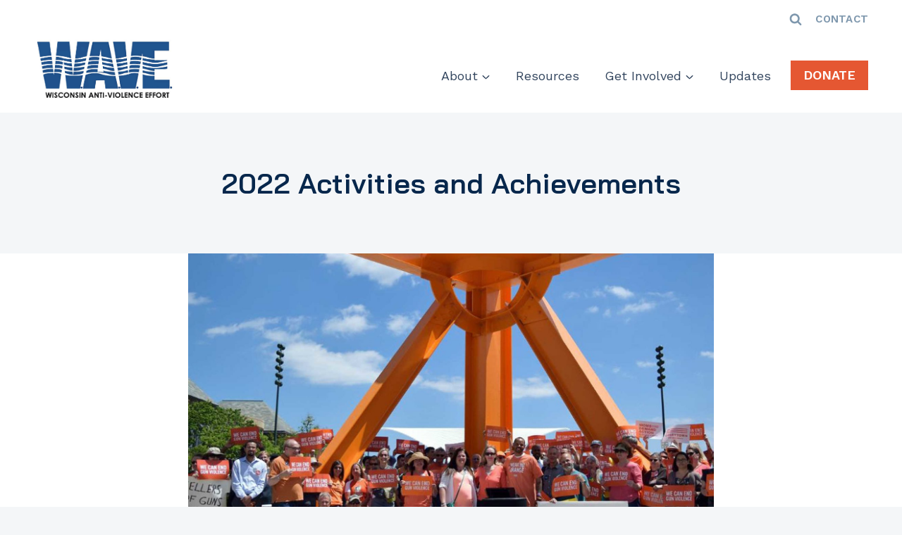

--- FILE ---
content_type: text/html; charset=UTF-8
request_url: https://waveedfund.org/activities-and-achievements-2022/
body_size: 21279
content:
<!doctype html>
<html lang="en-US" class="no-js" itemtype="https://schema.org/Blog" itemscope>
<head>
	<meta charset="UTF-8">
	<meta name="viewport" content="width=device-width, initial-scale=1, minimum-scale=1">
	<title>2022 Activities and Achievements &#8211; WAVE Educational Fund</title>
<meta name='robots' content='max-image-preview:large' />
	<style>img:is([sizes="auto" i], [sizes^="auto," i]) { contain-intrinsic-size: 3000px 1500px }</style>
	<link rel='dns-prefetch' href='//www.googletagmanager.com' />
<link rel="alternate" type="application/rss+xml" title="WAVE Educational Fund &raquo; Feed" href="https://waveedfund.org/feed/" />
<link rel="alternate" type="application/rss+xml" title="WAVE Educational Fund &raquo; Comments Feed" href="https://waveedfund.org/comments/feed/" />
			<script>document.documentElement.classList.remove( 'no-js' );</script>
			<link rel="alternate" type="application/rss+xml" title="WAVE Educational Fund &raquo; 2022 Activities and Achievements Comments Feed" href="https://waveedfund.org/activities-and-achievements-2022/feed/" />
<script>
window._wpemojiSettings = {"baseUrl":"https:\/\/s.w.org\/images\/core\/emoji\/16.0.1\/72x72\/","ext":".png","svgUrl":"https:\/\/s.w.org\/images\/core\/emoji\/16.0.1\/svg\/","svgExt":".svg","source":{"concatemoji":"https:\/\/waveedfund.org\/wp-includes\/js\/wp-emoji-release.min.js?ver=6.8.3"}};
/*! This file is auto-generated */
!function(s,n){var o,i,e;function c(e){try{var t={supportTests:e,timestamp:(new Date).valueOf()};sessionStorage.setItem(o,JSON.stringify(t))}catch(e){}}function p(e,t,n){e.clearRect(0,0,e.canvas.width,e.canvas.height),e.fillText(t,0,0);var t=new Uint32Array(e.getImageData(0,0,e.canvas.width,e.canvas.height).data),a=(e.clearRect(0,0,e.canvas.width,e.canvas.height),e.fillText(n,0,0),new Uint32Array(e.getImageData(0,0,e.canvas.width,e.canvas.height).data));return t.every(function(e,t){return e===a[t]})}function u(e,t){e.clearRect(0,0,e.canvas.width,e.canvas.height),e.fillText(t,0,0);for(var n=e.getImageData(16,16,1,1),a=0;a<n.data.length;a++)if(0!==n.data[a])return!1;return!0}function f(e,t,n,a){switch(t){case"flag":return n(e,"\ud83c\udff3\ufe0f\u200d\u26a7\ufe0f","\ud83c\udff3\ufe0f\u200b\u26a7\ufe0f")?!1:!n(e,"\ud83c\udde8\ud83c\uddf6","\ud83c\udde8\u200b\ud83c\uddf6")&&!n(e,"\ud83c\udff4\udb40\udc67\udb40\udc62\udb40\udc65\udb40\udc6e\udb40\udc67\udb40\udc7f","\ud83c\udff4\u200b\udb40\udc67\u200b\udb40\udc62\u200b\udb40\udc65\u200b\udb40\udc6e\u200b\udb40\udc67\u200b\udb40\udc7f");case"emoji":return!a(e,"\ud83e\udedf")}return!1}function g(e,t,n,a){var r="undefined"!=typeof WorkerGlobalScope&&self instanceof WorkerGlobalScope?new OffscreenCanvas(300,150):s.createElement("canvas"),o=r.getContext("2d",{willReadFrequently:!0}),i=(o.textBaseline="top",o.font="600 32px Arial",{});return e.forEach(function(e){i[e]=t(o,e,n,a)}),i}function t(e){var t=s.createElement("script");t.src=e,t.defer=!0,s.head.appendChild(t)}"undefined"!=typeof Promise&&(o="wpEmojiSettingsSupports",i=["flag","emoji"],n.supports={everything:!0,everythingExceptFlag:!0},e=new Promise(function(e){s.addEventListener("DOMContentLoaded",e,{once:!0})}),new Promise(function(t){var n=function(){try{var e=JSON.parse(sessionStorage.getItem(o));if("object"==typeof e&&"number"==typeof e.timestamp&&(new Date).valueOf()<e.timestamp+604800&&"object"==typeof e.supportTests)return e.supportTests}catch(e){}return null}();if(!n){if("undefined"!=typeof Worker&&"undefined"!=typeof OffscreenCanvas&&"undefined"!=typeof URL&&URL.createObjectURL&&"undefined"!=typeof Blob)try{var e="postMessage("+g.toString()+"("+[JSON.stringify(i),f.toString(),p.toString(),u.toString()].join(",")+"));",a=new Blob([e],{type:"text/javascript"}),r=new Worker(URL.createObjectURL(a),{name:"wpTestEmojiSupports"});return void(r.onmessage=function(e){c(n=e.data),r.terminate(),t(n)})}catch(e){}c(n=g(i,f,p,u))}t(n)}).then(function(e){for(var t in e)n.supports[t]=e[t],n.supports.everything=n.supports.everything&&n.supports[t],"flag"!==t&&(n.supports.everythingExceptFlag=n.supports.everythingExceptFlag&&n.supports[t]);n.supports.everythingExceptFlag=n.supports.everythingExceptFlag&&!n.supports.flag,n.DOMReady=!1,n.readyCallback=function(){n.DOMReady=!0}}).then(function(){return e}).then(function(){var e;n.supports.everything||(n.readyCallback(),(e=n.source||{}).concatemoji?t(e.concatemoji):e.wpemoji&&e.twemoji&&(t(e.twemoji),t(e.wpemoji)))}))}((window,document),window._wpemojiSettings);
</script>
<style id='wp-emoji-styles-inline-css'>

	img.wp-smiley, img.emoji {
		display: inline !important;
		border: none !important;
		box-shadow: none !important;
		height: 1em !important;
		width: 1em !important;
		margin: 0 0.07em !important;
		vertical-align: -0.1em !important;
		background: none !important;
		padding: 0 !important;
	}
</style>
<link rel='stylesheet' id='wp-block-library-css' href='https://waveedfund.org/wp-includes/css/dist/block-library/style.min.css?ver=6.8.3' media='all' />
<style id='classic-theme-styles-inline-css'>
/*! This file is auto-generated */
.wp-block-button__link{color:#fff;background-color:#32373c;border-radius:9999px;box-shadow:none;text-decoration:none;padding:calc(.667em + 2px) calc(1.333em + 2px);font-size:1.125em}.wp-block-file__button{background:#32373c;color:#fff;text-decoration:none}
</style>
<link rel='stylesheet' id='wp-components-css' href='https://waveedfund.org/wp-includes/css/dist/components/style.min.css?ver=6.8.3' media='all' />
<link rel='stylesheet' id='wp-preferences-css' href='https://waveedfund.org/wp-includes/css/dist/preferences/style.min.css?ver=6.8.3' media='all' />
<link rel='stylesheet' id='wp-block-editor-css' href='https://waveedfund.org/wp-includes/css/dist/block-editor/style.min.css?ver=6.8.3' media='all' />
<link rel='stylesheet' id='popup-maker-block-library-style-css' href='https://waveedfund.org/wp-content/plugins/popup-maker/dist/packages/block-library-style.css?ver=dbea705cfafe089d65f1' media='all' />
<style id='global-styles-inline-css'>
:root{--wp--preset--aspect-ratio--square: 1;--wp--preset--aspect-ratio--4-3: 4/3;--wp--preset--aspect-ratio--3-4: 3/4;--wp--preset--aspect-ratio--3-2: 3/2;--wp--preset--aspect-ratio--2-3: 2/3;--wp--preset--aspect-ratio--16-9: 16/9;--wp--preset--aspect-ratio--9-16: 9/16;--wp--preset--color--black: #000000;--wp--preset--color--cyan-bluish-gray: #abb8c3;--wp--preset--color--white: #ffffff;--wp--preset--color--pale-pink: #f78da7;--wp--preset--color--vivid-red: #cf2e2e;--wp--preset--color--luminous-vivid-orange: #ff6900;--wp--preset--color--luminous-vivid-amber: #fcb900;--wp--preset--color--light-green-cyan: #7bdcb5;--wp--preset--color--vivid-green-cyan: #00d084;--wp--preset--color--pale-cyan-blue: #8ed1fc;--wp--preset--color--vivid-cyan-blue: #0693e3;--wp--preset--color--vivid-purple: #9b51e0;--wp--preset--color--theme-palette-1: var(--global-palette1);--wp--preset--color--theme-palette-2: var(--global-palette2);--wp--preset--color--theme-palette-3: var(--global-palette3);--wp--preset--color--theme-palette-4: var(--global-palette4);--wp--preset--color--theme-palette-5: var(--global-palette5);--wp--preset--color--theme-palette-6: var(--global-palette6);--wp--preset--color--theme-palette-7: var(--global-palette7);--wp--preset--color--theme-palette-8: var(--global-palette8);--wp--preset--color--theme-palette-9: var(--global-palette9);--wp--preset--gradient--vivid-cyan-blue-to-vivid-purple: linear-gradient(135deg,rgba(6,147,227,1) 0%,rgb(155,81,224) 100%);--wp--preset--gradient--light-green-cyan-to-vivid-green-cyan: linear-gradient(135deg,rgb(122,220,180) 0%,rgb(0,208,130) 100%);--wp--preset--gradient--luminous-vivid-amber-to-luminous-vivid-orange: linear-gradient(135deg,rgba(252,185,0,1) 0%,rgba(255,105,0,1) 100%);--wp--preset--gradient--luminous-vivid-orange-to-vivid-red: linear-gradient(135deg,rgba(255,105,0,1) 0%,rgb(207,46,46) 100%);--wp--preset--gradient--very-light-gray-to-cyan-bluish-gray: linear-gradient(135deg,rgb(238,238,238) 0%,rgb(169,184,195) 100%);--wp--preset--gradient--cool-to-warm-spectrum: linear-gradient(135deg,rgb(74,234,220) 0%,rgb(151,120,209) 20%,rgb(207,42,186) 40%,rgb(238,44,130) 60%,rgb(251,105,98) 80%,rgb(254,248,76) 100%);--wp--preset--gradient--blush-light-purple: linear-gradient(135deg,rgb(255,206,236) 0%,rgb(152,150,240) 100%);--wp--preset--gradient--blush-bordeaux: linear-gradient(135deg,rgb(254,205,165) 0%,rgb(254,45,45) 50%,rgb(107,0,62) 100%);--wp--preset--gradient--luminous-dusk: linear-gradient(135deg,rgb(255,203,112) 0%,rgb(199,81,192) 50%,rgb(65,88,208) 100%);--wp--preset--gradient--pale-ocean: linear-gradient(135deg,rgb(255,245,203) 0%,rgb(182,227,212) 50%,rgb(51,167,181) 100%);--wp--preset--gradient--electric-grass: linear-gradient(135deg,rgb(202,248,128) 0%,rgb(113,206,126) 100%);--wp--preset--gradient--midnight: linear-gradient(135deg,rgb(2,3,129) 0%,rgb(40,116,252) 100%);--wp--preset--font-size--small: var(--global-font-size-small);--wp--preset--font-size--medium: var(--global-font-size-medium);--wp--preset--font-size--large: var(--global-font-size-large);--wp--preset--font-size--x-large: 42px;--wp--preset--font-size--larger: var(--global-font-size-larger);--wp--preset--font-size--xxlarge: var(--global-font-size-xxlarge);--wp--preset--spacing--20: 0.44rem;--wp--preset--spacing--30: 0.67rem;--wp--preset--spacing--40: 1rem;--wp--preset--spacing--50: 1.5rem;--wp--preset--spacing--60: 2.25rem;--wp--preset--spacing--70: 3.38rem;--wp--preset--spacing--80: 5.06rem;--wp--preset--shadow--natural: 6px 6px 9px rgba(0, 0, 0, 0.2);--wp--preset--shadow--deep: 12px 12px 50px rgba(0, 0, 0, 0.4);--wp--preset--shadow--sharp: 6px 6px 0px rgba(0, 0, 0, 0.2);--wp--preset--shadow--outlined: 6px 6px 0px -3px rgba(255, 255, 255, 1), 6px 6px rgba(0, 0, 0, 1);--wp--preset--shadow--crisp: 6px 6px 0px rgba(0, 0, 0, 1);}:where(.is-layout-flex){gap: 0.5em;}:where(.is-layout-grid){gap: 0.5em;}body .is-layout-flex{display: flex;}.is-layout-flex{flex-wrap: wrap;align-items: center;}.is-layout-flex > :is(*, div){margin: 0;}body .is-layout-grid{display: grid;}.is-layout-grid > :is(*, div){margin: 0;}:where(.wp-block-columns.is-layout-flex){gap: 2em;}:where(.wp-block-columns.is-layout-grid){gap: 2em;}:where(.wp-block-post-template.is-layout-flex){gap: 1.25em;}:where(.wp-block-post-template.is-layout-grid){gap: 1.25em;}.has-black-color{color: var(--wp--preset--color--black) !important;}.has-cyan-bluish-gray-color{color: var(--wp--preset--color--cyan-bluish-gray) !important;}.has-white-color{color: var(--wp--preset--color--white) !important;}.has-pale-pink-color{color: var(--wp--preset--color--pale-pink) !important;}.has-vivid-red-color{color: var(--wp--preset--color--vivid-red) !important;}.has-luminous-vivid-orange-color{color: var(--wp--preset--color--luminous-vivid-orange) !important;}.has-luminous-vivid-amber-color{color: var(--wp--preset--color--luminous-vivid-amber) !important;}.has-light-green-cyan-color{color: var(--wp--preset--color--light-green-cyan) !important;}.has-vivid-green-cyan-color{color: var(--wp--preset--color--vivid-green-cyan) !important;}.has-pale-cyan-blue-color{color: var(--wp--preset--color--pale-cyan-blue) !important;}.has-vivid-cyan-blue-color{color: var(--wp--preset--color--vivid-cyan-blue) !important;}.has-vivid-purple-color{color: var(--wp--preset--color--vivid-purple) !important;}.has-black-background-color{background-color: var(--wp--preset--color--black) !important;}.has-cyan-bluish-gray-background-color{background-color: var(--wp--preset--color--cyan-bluish-gray) !important;}.has-white-background-color{background-color: var(--wp--preset--color--white) !important;}.has-pale-pink-background-color{background-color: var(--wp--preset--color--pale-pink) !important;}.has-vivid-red-background-color{background-color: var(--wp--preset--color--vivid-red) !important;}.has-luminous-vivid-orange-background-color{background-color: var(--wp--preset--color--luminous-vivid-orange) !important;}.has-luminous-vivid-amber-background-color{background-color: var(--wp--preset--color--luminous-vivid-amber) !important;}.has-light-green-cyan-background-color{background-color: var(--wp--preset--color--light-green-cyan) !important;}.has-vivid-green-cyan-background-color{background-color: var(--wp--preset--color--vivid-green-cyan) !important;}.has-pale-cyan-blue-background-color{background-color: var(--wp--preset--color--pale-cyan-blue) !important;}.has-vivid-cyan-blue-background-color{background-color: var(--wp--preset--color--vivid-cyan-blue) !important;}.has-vivid-purple-background-color{background-color: var(--wp--preset--color--vivid-purple) !important;}.has-black-border-color{border-color: var(--wp--preset--color--black) !important;}.has-cyan-bluish-gray-border-color{border-color: var(--wp--preset--color--cyan-bluish-gray) !important;}.has-white-border-color{border-color: var(--wp--preset--color--white) !important;}.has-pale-pink-border-color{border-color: var(--wp--preset--color--pale-pink) !important;}.has-vivid-red-border-color{border-color: var(--wp--preset--color--vivid-red) !important;}.has-luminous-vivid-orange-border-color{border-color: var(--wp--preset--color--luminous-vivid-orange) !important;}.has-luminous-vivid-amber-border-color{border-color: var(--wp--preset--color--luminous-vivid-amber) !important;}.has-light-green-cyan-border-color{border-color: var(--wp--preset--color--light-green-cyan) !important;}.has-vivid-green-cyan-border-color{border-color: var(--wp--preset--color--vivid-green-cyan) !important;}.has-pale-cyan-blue-border-color{border-color: var(--wp--preset--color--pale-cyan-blue) !important;}.has-vivid-cyan-blue-border-color{border-color: var(--wp--preset--color--vivid-cyan-blue) !important;}.has-vivid-purple-border-color{border-color: var(--wp--preset--color--vivid-purple) !important;}.has-vivid-cyan-blue-to-vivid-purple-gradient-background{background: var(--wp--preset--gradient--vivid-cyan-blue-to-vivid-purple) !important;}.has-light-green-cyan-to-vivid-green-cyan-gradient-background{background: var(--wp--preset--gradient--light-green-cyan-to-vivid-green-cyan) !important;}.has-luminous-vivid-amber-to-luminous-vivid-orange-gradient-background{background: var(--wp--preset--gradient--luminous-vivid-amber-to-luminous-vivid-orange) !important;}.has-luminous-vivid-orange-to-vivid-red-gradient-background{background: var(--wp--preset--gradient--luminous-vivid-orange-to-vivid-red) !important;}.has-very-light-gray-to-cyan-bluish-gray-gradient-background{background: var(--wp--preset--gradient--very-light-gray-to-cyan-bluish-gray) !important;}.has-cool-to-warm-spectrum-gradient-background{background: var(--wp--preset--gradient--cool-to-warm-spectrum) !important;}.has-blush-light-purple-gradient-background{background: var(--wp--preset--gradient--blush-light-purple) !important;}.has-blush-bordeaux-gradient-background{background: var(--wp--preset--gradient--blush-bordeaux) !important;}.has-luminous-dusk-gradient-background{background: var(--wp--preset--gradient--luminous-dusk) !important;}.has-pale-ocean-gradient-background{background: var(--wp--preset--gradient--pale-ocean) !important;}.has-electric-grass-gradient-background{background: var(--wp--preset--gradient--electric-grass) !important;}.has-midnight-gradient-background{background: var(--wp--preset--gradient--midnight) !important;}.has-small-font-size{font-size: var(--wp--preset--font-size--small) !important;}.has-medium-font-size{font-size: var(--wp--preset--font-size--medium) !important;}.has-large-font-size{font-size: var(--wp--preset--font-size--large) !important;}.has-x-large-font-size{font-size: var(--wp--preset--font-size--x-large) !important;}
:where(.wp-block-post-template.is-layout-flex){gap: 1.25em;}:where(.wp-block-post-template.is-layout-grid){gap: 1.25em;}
:where(.wp-block-columns.is-layout-flex){gap: 2em;}:where(.wp-block-columns.is-layout-grid){gap: 2em;}
:root :where(.wp-block-pullquote){font-size: 1.5em;line-height: 1.6;}
</style>
<link rel='stylesheet' id='kadence-global-css' href='https://waveedfund.org/wp-content/themes/kadence/assets/css/global.min.css?ver=1.3.6' media='all' />
<style id='kadence-global-inline-css'>
/* Kadence Base CSS */
:root{--global-palette1:#165091;--global-palette2:#e55732;--global-palette3:#07274c;--global-palette4:#161f2d;--global-palette5:#31445d;--global-palette6:#7e97ad;--global-palette7:rgba(229,87,50,0.5);--global-palette8:#f4f6f8;--global-palette9:#ffffff;--global-palette9rgb:255, 255, 255;--global-palette-highlight:#e55732;--global-palette-highlight-alt:var(--global-palette6);--global-palette-highlight-alt2:var(--global-palette9);--global-palette-btn-bg:#e55732;--global-palette-btn-bg-hover:var(--global-palette2);--global-palette-btn:var(--global-palette9);--global-palette-btn-hover:var(--global-palette9);--global-body-font-family:'Work Sans', sans-serif;--global-heading-font-family:'Bai Jamjuree', sans-serif;--global-primary-nav-font-family:inherit;--global-fallback-font:sans-serif;--global-display-fallback-font:sans-serif;--global-content-width:1290px;--global-content-wide-width:calc(1290px + 230px);--global-content-narrow-width:842px;--global-content-edge-padding:3rem;--global-content-boxed-padding:2rem;--global-calc-content-width:calc(1290px - var(--global-content-edge-padding) - var(--global-content-edge-padding) );--wp--style--global--content-size:var(--global-calc-content-width);}.wp-site-blocks{--global-vw:calc( 100vw - ( 0.5 * var(--scrollbar-offset)));}body{background:#f4f6f8;-webkit-font-smoothing:antialiased;-moz-osx-font-smoothing:grayscale;}body, input, select, optgroup, textarea{font-style:normal;font-weight:normal;font-size:18px;line-height:1.3em;font-family:var(--global-body-font-family);color:var(--global-palette5);}.content-bg, body.content-style-unboxed .site{background:var(--global-palette9);}h1,h2,h3,h4,h5,h6{font-family:var(--global-heading-font-family);}h1{font-style:normal;font-weight:600;font-size:40px;line-height:1.5;font-family:'Bai Jamjuree', sans-serif;color:#161f2d;}h2{font-style:normal;font-weight:600;font-size:30px;line-height:1.5;font-family:'Bai Jamjuree', sans-serif;color:var(--global-palette5);}h3{font-style:normal;font-weight:500;font-size:26px;line-height:1.5;font-family:'Bai Jamjuree', sans-serif;color:var(--global-palette5);}h4{font-style:normal;font-weight:600;font-size:22px;line-height:1.5;font-family:'Bai Jamjuree', sans-serif;color:var(--global-palette5);}h5{font-style:normal;font-weight:600;font-size:20px;line-height:1.5;font-family:'Work Sans', sans-serif;color:var(--global-palette4);}h6{font-style:normal;font-weight:700;font-size:18px;line-height:1.5;font-family:'Work Sans', sans-serif;color:var(--global-palette6);}.entry-hero h1{font-style:normal;font-weight:600;font-family:'Bai Jamjuree', sans-serif;color:#161f2d;}.entry-hero .kadence-breadcrumbs{max-width:1290px;}.site-container, .site-header-row-layout-contained, .site-footer-row-layout-contained, .entry-hero-layout-contained, .comments-area, .alignfull > .wp-block-cover__inner-container, .alignwide > .wp-block-cover__inner-container{max-width:var(--global-content-width);}.content-width-narrow .content-container.site-container, .content-width-narrow .hero-container.site-container{max-width:var(--global-content-narrow-width);}@media all and (min-width: 1520px){.wp-site-blocks .content-container  .alignwide{margin-left:-115px;margin-right:-115px;width:unset;max-width:unset;}}@media all and (min-width: 1102px){.content-width-narrow .wp-site-blocks .content-container .alignwide{margin-left:-130px;margin-right:-130px;width:unset;max-width:unset;}}.content-style-boxed .wp-site-blocks .entry-content .alignwide{margin-left:calc( -1 * var( --global-content-boxed-padding ) );margin-right:calc( -1 * var( --global-content-boxed-padding ) );}.content-area{margin-top:1rem;margin-bottom:1rem;}@media all and (max-width: 1024px){.content-area{margin-top:3rem;margin-bottom:3rem;}}@media all and (max-width: 767px){.content-area{margin-top:2rem;margin-bottom:2rem;}}@media all and (max-width: 1024px){:root{--global-content-boxed-padding:2rem;}}@media all and (max-width: 767px){:root{--global-content-edge-padding:0.2em;--global-content-boxed-padding:1.5rem;}}.entry-content-wrap{padding:2rem;}@media all and (max-width: 1024px){.entry-content-wrap{padding:2rem;}}@media all and (max-width: 767px){.entry-content-wrap{padding:1.5rem;}}.entry.single-entry{box-shadow:0px 15px 15px -10px rgba(0,0,0,0.05);}.entry.loop-entry{box-shadow:0px 10px 10px -10px rgba(7,39,76,0.12);}.loop-entry .entry-content-wrap{padding:1.4rem;}@media all and (max-width: 1024px){.loop-entry .entry-content-wrap{padding:2rem;}}@media all and (max-width: 767px){.loop-entry .entry-content-wrap{padding:1.5rem;}}button, .button, .wp-block-button__link, input[type="button"], input[type="reset"], input[type="submit"], .fl-button, .elementor-button-wrapper .elementor-button, .wc-block-components-checkout-place-order-button, .wc-block-cart__submit{font-style:normal;font-weight:600;font-family:'Work Sans', sans-serif;text-transform:uppercase;border-radius:0px;box-shadow:0px 0px 0px -7px rgba(0,0,0,0);}button:hover, button:focus, button:active, .button:hover, .button:focus, .button:active, .wp-block-button__link:hover, .wp-block-button__link:focus, .wp-block-button__link:active, input[type="button"]:hover, input[type="button"]:focus, input[type="button"]:active, input[type="reset"]:hover, input[type="reset"]:focus, input[type="reset"]:active, input[type="submit"]:hover, input[type="submit"]:focus, input[type="submit"]:active, .elementor-button-wrapper .elementor-button:hover, .elementor-button-wrapper .elementor-button:focus, .elementor-button-wrapper .elementor-button:active, .wc-block-cart__submit:hover{box-shadow:0px 15px 25px -7px rgba(0,0,0,0.1);}.kb-button.kb-btn-global-outline.kb-btn-global-inherit{padding-top:calc(px - 2px);padding-right:calc(px - 2px);padding-bottom:calc(px - 2px);padding-left:calc(px - 2px);}.entry-content :where(.wp-block-image) img, .entry-content :where(.wp-block-kadence-image) img{border-radius:0px;}@media all and (min-width: 1025px){.transparent-header .entry-hero .entry-hero-container-inner{padding-top:calc(0px + 80px);}}@media all and (max-width: 1024px){.mobile-transparent-header .entry-hero .entry-hero-container-inner{padding-top:80px;}}@media all and (max-width: 767px){.mobile-transparent-header .entry-hero .entry-hero-container-inner{padding-top:80px;}}.wp-site-blocks .post-title h1{font-style:normal;color:var(--global-palette3);}.post-title .entry-taxonomies, .post-title .entry-taxonomies a{color:#7e97ad;}.post-title .entry-taxonomies .category-style-pill a{background:#7e97ad;}.post-title .entry-meta{font-style:normal;font-weight:normal;font-family:'Bai Jamjuree', sans-serif;color:#7e97ad;}.post-hero-section .entry-hero-container-inner{background:var(--global-palette8);}.entry-hero.post-hero-section .entry-header{min-height:200px;}.loop-entry.type-post h2.entry-title{font-style:normal;font-weight:500;font-size:22px;line-height:1.2;font-family:'Bai Jamjuree', sans-serif;color:var(--global-palette4);}
/* Kadence Header CSS */
@media all and (max-width: 1024px){.mobile-transparent-header #masthead{position:absolute;left:0px;right:0px;z-index:100;}.kadence-scrollbar-fixer.mobile-transparent-header #masthead{right:var(--scrollbar-offset,0);}.mobile-transparent-header #masthead, .mobile-transparent-header .site-top-header-wrap .site-header-row-container-inner, .mobile-transparent-header .site-main-header-wrap .site-header-row-container-inner, .mobile-transparent-header .site-bottom-header-wrap .site-header-row-container-inner{background:transparent;}.site-header-row-tablet-layout-fullwidth, .site-header-row-tablet-layout-standard{padding:0px;}}@media all and (min-width: 1025px){.transparent-header #masthead{position:absolute;left:0px;right:0px;z-index:100;}.transparent-header.kadence-scrollbar-fixer #masthead{right:var(--scrollbar-offset,0);}.transparent-header #masthead, .transparent-header .site-top-header-wrap .site-header-row-container-inner, .transparent-header .site-main-header-wrap .site-header-row-container-inner, .transparent-header .site-bottom-header-wrap .site-header-row-container-inner{background:transparent;}}.site-branding a.brand img{max-width:200px;}.site-branding a.brand img.svg-logo-image{width:200px;}.site-branding{padding:0px 0px 16px 0px;}#masthead, #masthead .kadence-sticky-header.item-is-fixed:not(.item-at-start):not(.site-header-row-container):not(.site-main-header-wrap), #masthead .kadence-sticky-header.item-is-fixed:not(.item-at-start) > .site-header-row-container-inner{background:var(--global-palette9);}.site-main-header-inner-wrap{min-height:80px;}.site-top-header-inner-wrap{min-height:0px;}.header-navigation[class*="header-navigation-style-underline"] .header-menu-container.primary-menu-container>ul>li>a:after{width:calc( 100% - 2em);}.main-navigation .primary-menu-container > ul > li.menu-item > a{padding-left:calc(2em / 2);padding-right:calc(2em / 2);padding-top:0.6em;padding-bottom:0.6em;color:var(--global-palette5);}.main-navigation .primary-menu-container > ul > li.menu-item .dropdown-nav-special-toggle{right:calc(2em / 2);}.main-navigation .primary-menu-container > ul > li.menu-item > a:hover{color:var(--global-palette-highlight);}
					.header-navigation[class*="header-navigation-style-underline"] .header-menu-container.primary-menu-container>ul>li.current-menu-ancestor>a:after,
					.header-navigation[class*="header-navigation-style-underline"] .header-menu-container.primary-menu-container>ul>li.current-page-parent>a:after,
					.header-navigation[class*="header-navigation-style-underline"] .header-menu-container.primary-menu-container>ul>li.current-product-ancestor>a:after
				{transform:scale(1, 1) translate(50%, 0);}
					.main-navigation .primary-menu-container > ul > li.menu-item.current-menu-item > a, 
					.main-navigation .primary-menu-container > ul > li.menu-item.current-menu-ancestor > a, 
					.main-navigation .primary-menu-container > ul > li.menu-item.current-page-parent > a,
					.main-navigation .primary-menu-container > ul > li.menu-item.current-product-ancestor > a
				{color:var(--global-palette1);background:var(--global-palette8);}.header-navigation[class*="header-navigation-style-underline"] .header-menu-container.secondary-menu-container>ul>li>a:after{width:calc( 100% - 0em);}.secondary-navigation .secondary-menu-container > ul > li.menu-item > a{padding-left:calc(0em / 2);padding-right:calc(0em / 2);padding-top:26px;padding-bottom:26px;color:var(--global-palette6);}.secondary-navigation .primary-menu-container > ul > li.menu-item .dropdown-nav-special-toggle{right:calc(0em / 2);}.secondary-navigation .secondary-menu-container > ul li.menu-item > a{font-style:normal;font-weight:600;font-size:15px;line-height:0.25;letter-spacing:0.015em;text-transform:uppercase;}.secondary-navigation .secondary-menu-container > ul > li.menu-item > a:hover{color:var(--global-palette1);}.secondary-navigation .secondary-menu-container > ul > li.menu-item.current-menu-item > a{color:var(--global-palette5);}.header-navigation .header-menu-container ul ul.sub-menu, .header-navigation .header-menu-container ul ul.submenu{background:var(--global-palette8);box-shadow:0px 2px 13px 0px rgba(0,0,0,0.1);}.header-navigation .header-menu-container ul ul li.menu-item, .header-menu-container ul.menu > li.kadence-menu-mega-enabled > ul > li.menu-item > a{border-bottom:1px solid #ffffff;}.header-navigation .header-menu-container ul ul li.menu-item > a{width:200px;padding-top:1em;padding-bottom:1em;color:#31445d;font-style:normal;font-size:15px;line-height:1;}.header-navigation .header-menu-container ul ul li.menu-item > a:hover{color:var(--global-palette1);background:var(--global-palette7);}.header-navigation .header-menu-container ul ul li.menu-item.current-menu-item > a{color:var(--global-palette1);background:var(--global-palette7);}.mobile-toggle-open-container .menu-toggle-open, .mobile-toggle-open-container .menu-toggle-open:focus{color:var(--global-palette5);padding:0.4em 0.6em 0.4em 0.6em;font-size:14px;}.mobile-toggle-open-container .menu-toggle-open.menu-toggle-style-bordered{border:1px solid currentColor;}.mobile-toggle-open-container .menu-toggle-open .menu-toggle-icon{font-size:20px;}.mobile-toggle-open-container .menu-toggle-open:hover, .mobile-toggle-open-container .menu-toggle-open:focus-visible{color:var(--global-palette-highlight);}.mobile-navigation ul li{font-style:normal;font-weight:600;font-size:15px;letter-spacing:0.02em;}.mobile-navigation ul li a{padding-top:1em;padding-bottom:1em;}.mobile-navigation ul li > a, .mobile-navigation ul li.menu-item-has-children > .drawer-nav-drop-wrap{background:var(--global-palette4);color:var(--global-palette8);}.mobile-navigation ul li > a:hover, .mobile-navigation ul li.menu-item-has-children > .drawer-nav-drop-wrap:hover{background:#000000;color:var(--global-palette7);}.mobile-navigation ul li.current-menu-item > a, .mobile-navigation ul li.current-menu-item.menu-item-has-children > .drawer-nav-drop-wrap{background:var(--global-palette5);color:var(--global-palette7);}.mobile-navigation ul li.menu-item-has-children .drawer-nav-drop-wrap, .mobile-navigation ul li:not(.menu-item-has-children) a{border-bottom:1px solid rgba(255,255,255,0.1);}.mobile-navigation:not(.drawer-navigation-parent-toggle-true) ul li.menu-item-has-children .drawer-nav-drop-wrap button{border-left:1px solid rgba(255,255,255,0.1);}#mobile-drawer .drawer-header .drawer-toggle{padding:0.6em 0.15em 0.6em 0.15em;font-size:24px;}#main-header .header-button{border:2px none transparent;box-shadow:0px 0px 0px -7px rgba(0,0,0,0);}#main-header .header-button:hover{box-shadow:0px 15px 25px -7px rgba(0,0,0,0.1);}.search-toggle-open-container .search-toggle-open{color:var(--global-palette6);}.search-toggle-open-container .search-toggle-open.search-toggle-style-bordered{border:1px solid currentColor;}.search-toggle-open-container .search-toggle-open .search-toggle-icon{font-size:1em;}.search-toggle-open-container .search-toggle-open:hover, .search-toggle-open-container .search-toggle-open:focus{color:var(--global-palette-highlight);}#search-drawer .drawer-inner{background:rgba(9, 12, 16, 0.97);}.mobile-header-button-wrap .mobile-header-button-inner-wrap .mobile-header-button{border:2px none transparent;box-shadow:0px 0px 0px -7px rgba(0,0,0,0);}.mobile-header-button-wrap .mobile-header-button-inner-wrap .mobile-header-button:hover{box-shadow:0px 15px 25px -7px rgba(0,0,0,0.1);}
/* Kadence Footer CSS */
.site-middle-footer-wrap .site-footer-row-container-inner{background:var(--global-palette5);font-style:normal;color:var(--global-palette8);}.site-footer .site-middle-footer-wrap a:where(:not(.button):not(.wp-block-button__link):not(.wp-element-button)){color:var(--global-palette9);}.site-middle-footer-inner-wrap{padding-top:72px;padding-bottom:30px;grid-column-gap:30px;grid-row-gap:30px;}.site-middle-footer-inner-wrap .widget{margin-bottom:30px;}.site-middle-footer-inner-wrap .widget-area .widget-title{font-style:normal;font-weight:600;font-family:'Bai Jamjuree', sans-serif;color:var(--global-palette9);}.site-middle-footer-inner-wrap .site-footer-section:not(:last-child):after{border-right:0px none var(--global-palette9);right:calc(-30px / 2);}.site-bottom-footer-wrap .site-footer-row-container-inner{background:var(--global-palette5);font-style:normal;color:var(--global-palette9);}.site-bottom-footer-inner-wrap{min-height:78px;padding-top:0px;padding-bottom:0px;grid-column-gap:30px;}.site-bottom-footer-inner-wrap .widget{margin-bottom:30px;}.site-bottom-footer-inner-wrap .widget-area .widget-title{font-style:normal;color:var(--global-palette9);}.site-bottom-footer-inner-wrap .site-footer-section:not(:last-child):after{right:calc(-30px / 2);}.footer-social-wrap .footer-social-inner-wrap{font-size:1.39em;gap:20px;}.site-footer .site-footer-wrap .site-footer-section .footer-social-wrap .footer-social-inner-wrap .social-button{color:var(--global-palette5);background:var(--global-palette8);border:2px none transparent;border-radius:50px;}.site-footer .site-footer-wrap .site-footer-section .footer-social-wrap .footer-social-inner-wrap .social-button:hover{color:var(--global-palette6);background:var(--global-palette9);}#colophon .footer-html{font-style:normal;color:var(--global-palette9);}
</style>
<link rel='stylesheet' id='kadence-header-css' href='https://waveedfund.org/wp-content/themes/kadence/assets/css/header.min.css?ver=1.3.6' media='all' />
<link rel='stylesheet' id='kadence-content-css' href='https://waveedfund.org/wp-content/themes/kadence/assets/css/content.min.css?ver=1.3.6' media='all' />
<link rel='stylesheet' id='kadence-footer-css' href='https://waveedfund.org/wp-content/themes/kadence/assets/css/footer.min.css?ver=1.3.6' media='all' />
<style id='kadence-blocks-global-variables-inline-css'>
:root {--global-kb-font-size-sm:clamp(0.8rem, 0.73rem + 0.217vw, 0.9rem);--global-kb-font-size-md:clamp(1.1rem, 0.995rem + 0.326vw, 1.25rem);--global-kb-font-size-lg:clamp(1.75rem, 1.576rem + 0.543vw, 2rem);--global-kb-font-size-xl:clamp(2.25rem, 1.728rem + 1.63vw, 3rem);--global-kb-font-size-xxl:clamp(2.5rem, 1.456rem + 3.26vw, 4rem);--global-kb-font-size-xxxl:clamp(2.75rem, 0.489rem + 7.065vw, 6rem);}
</style>
<style id="kadence_blocks_palette_css">:root .has-kb-palette-2-color{color:#e55732}:root .has-kb-palette-2-background-color{background-color:#e55732}</style>
<!-- Google tag (gtag.js) snippet added by Site Kit -->
<!-- Google Analytics snippet added by Site Kit -->
<script src="https://www.googletagmanager.com/gtag/js?id=G-BCG2LZHNMB" id="google_gtagjs-js" async></script>
<script id="google_gtagjs-js-after">
window.dataLayer = window.dataLayer || [];function gtag(){dataLayer.push(arguments);}
gtag("set","linker",{"domains":["waveedfund.org"]});
gtag("js", new Date());
gtag("set", "developer_id.dZTNiMT", true);
gtag("config", "G-BCG2LZHNMB", {"googlesitekit_post_type":"post"});
</script>
<link rel="https://api.w.org/" href="https://waveedfund.org/wp-json/" /><link rel="alternate" title="JSON" type="application/json" href="https://waveedfund.org/wp-json/wp/v2/posts/2256" /><link rel="EditURI" type="application/rsd+xml" title="RSD" href="https://waveedfund.org/xmlrpc.php?rsd" />
<meta name="generator" content="WordPress 6.8.3" />
<link rel="canonical" href="https://waveedfund.org/activities-and-achievements-2022/" />
<link rel='shortlink' href='https://waveedfund.org/?p=2256' />
<link rel="alternate" title="oEmbed (JSON)" type="application/json+oembed" href="https://waveedfund.org/wp-json/oembed/1.0/embed?url=https%3A%2F%2Fwaveedfund.org%2Factivities-and-achievements-2022%2F" />
<link rel="alternate" title="oEmbed (XML)" type="text/xml+oembed" href="https://waveedfund.org/wp-json/oembed/1.0/embed?url=https%3A%2F%2Fwaveedfund.org%2Factivities-and-achievements-2022%2F&#038;format=xml" />
<meta name="generator" content="Site Kit by Google 1.165.0" /><link rel="pingback" href="https://waveedfund.org/xmlrpc.php">
<!-- Google Tag Manager snippet added by Site Kit -->
<script>
			( function( w, d, s, l, i ) {
				w[l] = w[l] || [];
				w[l].push( {'gtm.start': new Date().getTime(), event: 'gtm.js'} );
				var f = d.getElementsByTagName( s )[0],
					j = d.createElement( s ), dl = l != 'dataLayer' ? '&l=' + l : '';
				j.async = true;
				j.src = 'https://www.googletagmanager.com/gtm.js?id=' + i + dl;
				f.parentNode.insertBefore( j, f );
			} )( window, document, 'script', 'dataLayer', 'GTM-TB3RT8CL' );
			
</script>

<!-- End Google Tag Manager snippet added by Site Kit -->
<link rel='stylesheet' id='kadence-fonts-gfonts-css' href='https://fonts.googleapis.com/css?family=Work%20Sans:regular,700,600%7CBai%20Jamjuree:600,500,700,regular&#038;display=swap' media='all' />
<link rel="icon" href="https://waveedfund.org/wp-content/uploads/2024/04/cropped-Site-Icon-Image-32x32.jpg" sizes="32x32" />
<link rel="icon" href="https://waveedfund.org/wp-content/uploads/2024/04/cropped-Site-Icon-Image-192x192.jpg" sizes="192x192" />
<link rel="apple-touch-icon" href="https://waveedfund.org/wp-content/uploads/2024/04/cropped-Site-Icon-Image-180x180.jpg" />
<meta name="msapplication-TileImage" content="https://waveedfund.org/wp-content/uploads/2024/04/cropped-Site-Icon-Image-270x270.jpg" />
		<style id="wp-custom-css">
			.page-id-47 .entry-hero .entry-title {display:none;}

.page-id-47 .entry-hero  {max-height: 64px;}

h4 {margin: auto!important;}
.entry-content ul li {
	margin-bottom: 12px;
}

.current-page-ancestor a {
	color: #165091; 

}

.wp-block-pullquote {font-size: 1em; line-height: 1.8em; }

/* Every Action Events */

a.oa-event-result-signup-link
{
display: block;
margin: 10px 0;
font-size: 16px!important;
text-transform: uppercase;
font-weight: 600!important;
	font-family: "work sans";
color: #e55732!important; }


span.glyphicons {display: none!important;}

.oa-event-result-name-link {font-size: 1.2em; color: #165091!important;
font-family:"Bai Jamjuree"!important;
letter-spacing: .0125em!important;
	font-weight: 600!important;
}

.oa-event-result-description {
	line-height: normal;
	font-family: "Work Sans", sans-serif!important;
margin-top: 20px!important;	
}
.oa-event-result-container {padding:1vw;}

.oa-event-result-container {
padding-bottom: 40px;
	border-bottom: 2px solid #e5ecf4; 

	
}
.oa-event-result-container:hover {background:#F7FAFC; }

.oa-event-result-locations, .oa-event-result-datetime {
	
font-family: "Work Sans", sans-serif!important;
	
}
/* hide locations for specific event */
 div.oa-event-result-container[data-event-id="1250539845"] .oa-event-result-location {display:none;}

/* hide specific duplicate events for launch */

div.oa-event-list-results-container > div.oa-event-result-container[data-event-id="1250540386"] {
  display:none;
}

div.oa-event-list-results-container > div.oa-event-result-container[data-event-id="1250540262"] ~ div.oa-event-result-container[data-event-id="1250540262"] {
 display:none;
}              



.oa-event-result-datetime span {font-size: 1.1em; 
	color: alternate#07274c !important;}

		</style>
		</head>

<body class="wp-singular post-template-default single single-post postid-2256 single-format-standard wp-custom-logo wp-embed-responsive wp-theme-kadence footer-on-bottom hide-focus-outline link-style-no-underline content-title-style-above content-width-narrow content-style-unboxed content-vertical-padding-bottom non-transparent-header mobile-non-transparent-header">
		<!-- Google Tag Manager (noscript) snippet added by Site Kit -->
		<noscript>
			<iframe src="https://www.googletagmanager.com/ns.html?id=GTM-TB3RT8CL" height="0" width="0" style="display:none;visibility:hidden"></iframe>
		</noscript>
		<!-- End Google Tag Manager (noscript) snippet added by Site Kit -->
		<div id="wrapper" class="site wp-site-blocks">
			<a class="skip-link screen-reader-text scroll-ignore" href="#main">Skip to content</a>
		<header id="masthead" class="site-header" role="banner" itemtype="https://schema.org/WPHeader" itemscope>
	<div id="main-header" class="site-header-wrap">
		<div class="site-header-inner-wrap">
			<div class="site-header-upper-wrap">
				<div class="site-header-upper-inner-wrap">
					<div class="site-top-header-wrap site-header-row-container site-header-focus-item site-header-row-layout-standard" data-section="kadence_customizer_header_top">
	<div class="site-header-row-container-inner">
				<div class="site-container">
			<div class="site-top-header-inner-wrap site-header-row site-header-row-has-sides site-header-row-no-center">
									<div class="site-header-top-section-left site-header-section site-header-section-left">
											</div>
																	<div class="site-header-top-section-right site-header-section site-header-section-right">
						<div class="site-header-item site-header-focus-item" data-section="kadence_customizer_header_search">
		<div class="search-toggle-open-container">
						<button class="search-toggle-open drawer-toggle search-toggle-style-default" aria-label="View Search Form" aria-haspopup="dialog" aria-controls="search-drawer" data-toggle-target="#search-drawer" data-toggle-body-class="showing-popup-drawer-from-full" aria-expanded="false" data-set-focus="#search-drawer .search-field"
					>
						<span class="search-toggle-icon"><span class="kadence-svg-iconset"><svg aria-hidden="true" class="kadence-svg-icon kadence-search-svg" fill="currentColor" version="1.1" xmlns="http://www.w3.org/2000/svg" width="26" height="28" viewBox="0 0 26 28"><title>Search</title><path d="M18 13c0-3.859-3.141-7-7-7s-7 3.141-7 7 3.141 7 7 7 7-3.141 7-7zM26 26c0 1.094-0.906 2-2 2-0.531 0-1.047-0.219-1.406-0.594l-5.359-5.344c-1.828 1.266-4.016 1.937-6.234 1.937-6.078 0-11-4.922-11-11s4.922-11 11-11 11 4.922 11 11c0 2.219-0.672 4.406-1.937 6.234l5.359 5.359c0.359 0.359 0.578 0.875 0.578 1.406z"></path>
				</svg></span></span>
		</button>
	</div>
	</div><!-- data-section="header_search" -->
<div class="site-header-item site-header-focus-item site-header-item-main-navigation header-navigation-layout-stretch-false header-navigation-layout-fill-stretch-false" data-section="kadence_customizer_secondary_navigation">
		<nav id="secondary-navigation" class="secondary-navigation header-navigation hover-to-open nav--toggle-sub header-navigation-style-standard header-navigation-dropdown-animation-none" role="navigation" aria-label="Secondary">
					<div class="secondary-menu-container header-menu-container">
		<ul id="secondary-menu" class="menu"><li id="menu-item-1752" class="menu-item menu-item-type-post_type menu-item-object-page menu-item-1752"><a href="https://waveedfund.org/about/contact/">Contact</a></li>
</ul>			</div>
	</nav><!-- #secondary-navigation -->
	</div><!-- data-section="secondary_navigation" -->
					</div>
							</div>
		</div>
	</div>
</div>
<div class="site-main-header-wrap site-header-row-container site-header-focus-item site-header-row-layout-standard" data-section="kadence_customizer_header_main">
	<div class="site-header-row-container-inner">
				<div class="site-container">
			<div class="site-main-header-inner-wrap site-header-row site-header-row-has-sides site-header-row-no-center">
									<div class="site-header-main-section-left site-header-section site-header-section-left">
						<div class="site-header-item site-header-focus-item" data-section="title_tagline">
	<div class="site-branding branding-layout-standard site-brand-logo-only"><a class="brand has-logo-image" href="https://waveedfund.org/" rel="home"><img width="481" height="213" src="https://waveedfund.org/wp-content/uploads/2023/04/wave-logo-new.png" class="custom-logo" alt="WAVE logo" decoding="async" fetchpriority="high" srcset="https://waveedfund.org/wp-content/uploads/2023/04/wave-logo-new.png 481w, https://waveedfund.org/wp-content/uploads/2023/04/wave-logo-new-300x133.png 300w" sizes="(max-width: 481px) 100vw, 481px" /></a></div></div><!-- data-section="title_tagline" -->
					</div>
																	<div class="site-header-main-section-right site-header-section site-header-section-right">
						<div class="site-header-item site-header-focus-item site-header-item-main-navigation header-navigation-layout-stretch-false header-navigation-layout-fill-stretch-false" data-section="kadence_customizer_primary_navigation">
		<nav id="site-navigation" class="main-navigation header-navigation hover-to-open nav--toggle-sub header-navigation-style-standard header-navigation-dropdown-animation-none" role="navigation" aria-label="Primary">
			<div class="primary-menu-container header-menu-container">
	<ul id="primary-menu" class="menu"><li id="menu-item-2670" class="menu-item menu-item-type-post_type menu-item-object-page menu-item-has-children menu-item-2670"><a href="https://waveedfund.org/about/"><span class="nav-drop-title-wrap">About<span class="dropdown-nav-toggle"><span class="kadence-svg-iconset svg-baseline"><svg aria-hidden="true" class="kadence-svg-icon kadence-arrow-down-svg" fill="currentColor" version="1.1" xmlns="http://www.w3.org/2000/svg" width="24" height="24" viewBox="0 0 24 24"><title>Expand</title><path d="M5.293 9.707l6 6c0.391 0.391 1.024 0.391 1.414 0l6-6c0.391-0.391 0.391-1.024 0-1.414s-1.024-0.391-1.414 0l-5.293 5.293-5.293-5.293c-0.391-0.391-1.024-0.391-1.414 0s-0.391 1.024 0 1.414z"></path>
				</svg></span></span></span></a>
<ul class="sub-menu">
	<li id="menu-item-2680" class="menu-item menu-item-type-post_type menu-item-object-page menu-item-2680"><a href="https://waveedfund.org/about/our-work/">Our Work</a></li>
	<li id="menu-item-2677" class="menu-item menu-item-type-post_type menu-item-object-page menu-item-2677"><a href="https://waveedfund.org/about/press/">Press</a></li>
</ul>
</li>
<li id="menu-item-2672" class="menu-item menu-item-type-post_type menu-item-object-page menu-item-2672"><a href="https://waveedfund.org/resources/">Resources</a></li>
<li id="menu-item-2671" class="menu-item menu-item-type-post_type menu-item-object-page menu-item-has-children menu-item-2671"><a href="https://waveedfund.org/get-involved/"><span class="nav-drop-title-wrap">Get Involved<span class="dropdown-nav-toggle"><span class="kadence-svg-iconset svg-baseline"><svg aria-hidden="true" class="kadence-svg-icon kadence-arrow-down-svg" fill="currentColor" version="1.1" xmlns="http://www.w3.org/2000/svg" width="24" height="24" viewBox="0 0 24 24"><title>Expand</title><path d="M5.293 9.707l6 6c0.391 0.391 1.024 0.391 1.414 0l6-6c0.391-0.391 0.391-1.024 0-1.414s-1.024-0.391-1.414 0l-5.293 5.293-5.293-5.293c-0.391-0.391-1.024-0.391-1.414 0s-0.391 1.024 0 1.414z"></path>
				</svg></span></span></span></a>
<ul class="sub-menu">
	<li id="menu-item-2696" class="menu-item menu-item-type-post_type menu-item-object-page menu-item-2696"><a href="https://waveedfund.org/get-involved/ways-to-give/">Ways to Give</a></li>
	<li id="menu-item-2676" class="menu-item menu-item-type-post_type menu-item-object-page menu-item-2676"><a href="https://waveedfund.org/get-involved/events/">Events</a></li>
	<li id="menu-item-3787" class="menu-item menu-item-type-post_type menu-item-object-page menu-item-3787"><a href="https://waveedfund.org/get-involved/volunteer/">Volunteer</a></li>
	<li id="menu-item-2679" class="menu-item menu-item-type-post_type menu-item-object-page menu-item-2679"><a href="https://waveedfund.org/get-involved/youth-involvement/">Youth Involvement</a></li>
	<li id="menu-item-2697" class="menu-item menu-item-type-post_type menu-item-object-page menu-item-2697"><a href="https://waveedfund.org/get-involved/civic-engagement/">Civic Engagement</a></li>
</ul>
</li>
<li id="menu-item-2673" class="menu-item menu-item-type-post_type menu-item-object-page current_page_parent menu-item-2673"><a href="https://waveedfund.org/updates/">Updates</a></li>
</ul>		</div>
	</nav><!-- #site-navigation -->
	</div><!-- data-section="primary_navigation" -->
<div class="site-header-item site-header-focus-item" data-section="kadence_customizer_header_button">
	<div class="header-button-wrap"><div class="header-button-inner-wrap"><a href="https://secure.everyaction.com/UAS77uhQOk6cx-LZhbB0iQ2" target="_blank" rel="noopener noreferrer" class="button header-button button-size-medium button-style-filled">Donate</a></div></div></div><!-- data-section="header_button" -->
					</div>
							</div>
		</div>
	</div>
</div>
				</div>
			</div>
					</div>
	</div>
	
<div id="mobile-header" class="site-mobile-header-wrap">
	<div class="site-header-inner-wrap">
		<div class="site-header-upper-wrap">
			<div class="site-header-upper-inner-wrap">
			<div class="site-main-header-wrap site-header-focus-item site-header-row-layout-standard site-header-row-tablet-layout-default site-header-row-mobile-layout-default ">
	<div class="site-header-row-container-inner">
		<div class="site-container">
			<div class="site-main-header-inner-wrap site-header-row site-header-row-has-sides site-header-row-no-center">
									<div class="site-header-main-section-left site-header-section site-header-section-left">
						<div class="site-header-item site-header-focus-item" data-section="title_tagline">
	<div class="site-branding mobile-site-branding branding-layout-standard branding-tablet-layout-inherit site-brand-logo-only branding-mobile-layout-inherit"><a class="brand has-logo-image" href="https://waveedfund.org/" rel="home"><img width="481" height="213" src="https://waveedfund.org/wp-content/uploads/2023/04/wave-logo-new.png" class="custom-logo" alt="WAVE logo" decoding="async" srcset="https://waveedfund.org/wp-content/uploads/2023/04/wave-logo-new.png 481w, https://waveedfund.org/wp-content/uploads/2023/04/wave-logo-new-300x133.png 300w" sizes="(max-width: 481px) 100vw, 481px" /></a></div></div><!-- data-section="title_tagline" -->
					</div>
																	<div class="site-header-main-section-right site-header-section site-header-section-right">
						<div class="site-header-item site-header-focus-item site-header-item-navgation-popup-toggle" data-section="kadence_customizer_mobile_trigger">
		<div class="mobile-toggle-open-container">
						<button id="mobile-toggle" class="menu-toggle-open drawer-toggle menu-toggle-style-default" aria-label="Open menu" data-toggle-target="#mobile-drawer" data-toggle-body-class="showing-popup-drawer-from-right" aria-expanded="false" data-set-focus=".menu-toggle-close"
					>
						<span class="menu-toggle-icon"><span class="kadence-svg-iconset"><svg aria-hidden="true" class="kadence-svg-icon kadence-menu-svg" fill="currentColor" version="1.1" xmlns="http://www.w3.org/2000/svg" width="24" height="24" viewBox="0 0 24 24"><title>Toggle Menu</title><path d="M3 13h18c0.552 0 1-0.448 1-1s-0.448-1-1-1h-18c-0.552 0-1 0.448-1 1s0.448 1 1 1zM3 7h18c0.552 0 1-0.448 1-1s-0.448-1-1-1h-18c-0.552 0-1 0.448-1 1s0.448 1 1 1zM3 19h18c0.552 0 1-0.448 1-1s-0.448-1-1-1h-18c-0.552 0-1 0.448-1 1s0.448 1 1 1z"></path>
				</svg></span></span>
		</button>
	</div>
	</div><!-- data-section="mobile_trigger" -->
<div class="site-header-item site-header-focus-item" data-section="kadence_customizer_mobile_button">
	<div class="mobile-header-button-wrap"><div class="mobile-header-button-inner-wrap"><a href="https://act.waveedfund.org/UAS77uhQOk6cx-LZhbB0iQ2" target="_blank" rel="noopener noreferrer" class="button mobile-header-button button-size-medium button-style-filled">Donate</a></div></div></div><!-- data-section="mobile_button" -->
					</div>
							</div>
		</div>
	</div>
</div>
			</div>
		</div>
			</div>
</div>
</header><!-- #masthead -->

	<main id="inner-wrap" class="wrap kt-clear" role="main">
		<section class="entry-hero post-hero-section entry-hero-layout-standard">
	<div class="entry-hero-container-inner">
		<div class="hero-section-overlay"></div>
		<div class="hero-container site-container">
			<header class="entry-header post-title title-align-inherit title-tablet-align-inherit title-mobile-align-inherit">
				<h1 class="entry-title">2022 Activities and Achievements</h1>			</header><!-- .entry-header -->
		</div>
	</div>
</section><!-- .entry-hero -->
<div id="primary" class="content-area">
	<div class="content-container site-container">
		<div id="main" class="site-main">
						<div class="content-wrap">
					<div class="post-thumbnail article-post-thumbnail kadence-thumbnail-position-above kadence-thumbnail-ratio-9-16">
		<div class="post-thumbnail-inner">
			<img width="1800" height="1201" src="https://waveedfund.org/wp-content/uploads/2023/01/standard-bluesky.jpg" class="post-top-featured wp-post-image" alt="A crowd of people gather at O&#039;Donnel Park for National Gun Violence Prevention day and weekend" decoding="async" srcset="https://waveedfund.org/wp-content/uploads/2023/01/standard-bluesky.jpg 1800w, https://waveedfund.org/wp-content/uploads/2023/01/standard-bluesky-300x200.jpg 300w, https://waveedfund.org/wp-content/uploads/2023/01/standard-bluesky-1024x683.jpg 1024w, https://waveedfund.org/wp-content/uploads/2023/01/standard-bluesky-768x512.jpg 768w, https://waveedfund.org/wp-content/uploads/2023/01/standard-bluesky-1536x1025.jpg 1536w" sizes="(max-width: 1800px) 100vw, 1800px" />		</div>
	</div><!-- .post-thumbnail -->
			<article id="post-2256" class="entry content-bg single-entry post-2256 post type-post status-publish format-standard has-post-thumbnail hentry category-our-work tag-activities-and-achievements">
	<div class="entry-content-wrap">
		
<div class="entry-content single-content">
	
<p>In 2022, as in the nearly 30 years previous, WAVE employees worked tirelessly to end gun violence. Here are a few highlights of our activities and achievements from this year.</p>



<h2 class="wp-block-heading">Public Policy</h2>



<h6 class="wp-block-heading">Grassroots Work</h6>



<p>WAVE supporters sent nearly 2,000 emails to Congressional and state legislators, asking them to take action on critical legislation or thanking them for their stances on policies that prevent gun violence.</p>



<h6 class="wp-block-heading">Wisconsin Legislation</h6>



<p>This year, WAVE worked with state legislators and the governor&#8217;s office to ensure that every reckless gun bill passed by our state legislators was vetoed. Also, having compelled Governor Evers to allocate $45 million toward community violence intervention and victims&#8217; services successfully, we returned to his office and the Department of Justice with evidence-based ideas for executive actions they could take to prevent gun violence.</p>



<h6 class="wp-block-heading" style="line-height:0">Federal Legislation</h6>



<div class="wp-block-columns is-layout-flex wp-container-core-columns-is-layout-9d6595d7 wp-block-columns-is-layout-flex">
<div class="wp-block-column is-layout-flow wp-block-column-is-layout-flow" style="flex-basis:100%">
<p>In June, Congress passed the <a title="" href="https://www.everytown.org/what-is-the-bipartisan-safer-communities-act/" target="_blank" rel="noopener">Bipartisan Safer Communities Act</a> – the most significant gun violence prevention legislation in nearly 30 years. The White House invited several of WAVE&#8217;s staff to come to the White House and help celebrate the signing of the bill into law. The law will help reduce interpersonal violence by advancing background checks, extreme risk protection laws, <a href="https://waveedfund.org/resources/community-violence/">community violence</a> intervention programs, and disarmament of domestic abusers.</p>



<p>We advocated for the installation of a new Alcohol, Tobacco, and Firearms (ATF) director, and in July, <a title="" href="https://www.whitehouse.gov/briefing-room/statements-releases/2022/07/12/statement-by-the-president-on-the-bipartisan-confirmation-of-career-prosecutor-steve-dettelbach-to-be-the-first-senate-confirmed-atf-director-in-7-years/#:~:text=The%20Senate%20just%20took%20an,Explosives%20in%20over%207%20years." target="_blank" rel="noopener">Congress confirmed a director</a> for the first time since 2015.</p>
</div>
</div>



<figure class="wp-block-image size-large"><img loading="lazy" decoding="async" width="1024" height="1024" src="https://waveedfund.org/wp-content/uploads/2022/11/White-House-2-1024x1024.webp" alt="In the background is the White House. The foreground shows WAVE staffers in suits smilling." class="wp-image-2265" srcset="https://waveedfund.org/wp-content/uploads/2022/11/White-House-2-1024x1024.webp 1024w, https://waveedfund.org/wp-content/uploads/2022/11/White-House-2-300x300.webp 300w, https://waveedfund.org/wp-content/uploads/2022/11/White-House-2-150x150.webp 150w, https://waveedfund.org/wp-content/uploads/2022/11/White-House-2-768x768.webp 768w, https://waveedfund.org/wp-content/uploads/2022/11/White-House-2.jpg 1536w" sizes="auto, (max-width: 1024px) 100vw, 1024px" /><figcaption class="wp-element-caption">WAVE staff were invited to the White House for the signing of The Bipartisan Safer Communities Act. </figcaption></figure>



<h6 class="wp-block-heading">Community Violence Intervention</h6>



<p><a title="" href="https://www.vera.org/community-violence-intervention-programs-explained" target="_blank" rel="noopener">Community violence intervention programs</a> are shown to reduce violence and are gaining momentum throughout the country. WAVE worked to help promote these programs and  partnered closely with Milwaukee-based 414Life.</p>



<p>We also successfully urged the City of Racine to hire their first city violence prevention manager and the city of Kenosha to apply for violence intervention funding from the state of Wisconsin.</p>



<p>WAVE and the <a href="https://www.cjactionfund.org/" target="_blank" rel="noopener" title="">Community Justice Action Fund</a> are partnering to lead a coalition, which is helping connect cities and organizations with funding for violence intervention programs and pushing for more funding to be made available.&nbsp;</p>



<h2 class="wp-block-heading">Equity</h2>



<p>WAVE is committed to social justice and equity and recognizes that work must be done both within our organization and our communities.</p>



<p>People of color are disproportionately impacted by gun violence and are also victims of a criminal justice system mired in systemic racism. WAVE analyzes all potential gun violence prevention legislation with a racial impact assessment.</p>



<p>We also made internal efforts to enhance equity within WAVE personnel policies:</p>



<ul class="wp-block-list">
<li>WAVE recognized that the traditional set of paid U.S. holidays does not reflect all people. We adjusted our policies to ensure that holiday time can be used flexibly, allowing all employees to observe holidays that are meaningful to them.</li>



<li>All employees, once again, received time off to vote.</li>



<li>We continued meeting regularly for Team Action Tuesdays, focusing on equity-based training.</li>
</ul>



<h2 class="wp-block-heading">Citizen/Supporter/Partner Engagement</h2>



<h6 class="wp-block-heading">Community Events</h6>



<p>WAVE partnered with <a title="" href="https://mkefilm.org/" target="_blank" rel="noopener">Milwaukee Film</a> and other area organizations for the Cultures and Communities Festival. This four-day event focused on historically marginalized communities. WAVE helped sponsor &#8220;<a title="" href="https://www.youtube.com/watch?v=JvYejuYHWX4" target="_blank" rel="noopener">The Rebellious Life of Mrs. Rosa Parks</a>&#8221; as part of this event.</p>



<p>WAVE hosted a free online showing of &#8220;<a title="" href="https://whenclaudegotshot.org/" target="_blank" rel="noopener">When Claude Got Shot</a>.&#8221; This Emmy-award-winning documentary discusses the impacts of gun violence. We included a discussion with Claude himself and the film’s director, Brad Lichtenstein.</p>



<figure class="wp-block-gallery has-nested-images columns-default is-cropped wp-block-gallery-1 is-layout-flex wp-block-gallery-is-layout-flex">
<figure class="wp-block-image size-large"><img loading="lazy" decoding="async" width="960" height="960" data-id="2997" src="https://waveedfund.org/wp-content/uploads/2023/04/square-speakermeeting.jpg" alt="Four panelists sit at a table speaking about the causes of and solutions to gun violence" class="wp-image-2997" srcset="https://waveedfund.org/wp-content/uploads/2023/04/square-speakermeeting.jpg 960w, https://waveedfund.org/wp-content/uploads/2023/04/square-speakermeeting-300x300.jpg 300w, https://waveedfund.org/wp-content/uploads/2023/04/square-speakermeeting-150x150.jpg 150w, https://waveedfund.org/wp-content/uploads/2023/04/square-speakermeeting-768x768.jpg 768w" sizes="auto, (max-width: 960px) 100vw, 960px" /><figcaption class="wp-element-caption">post-show discussion, &#8220;Gabby Giffords Won&#8217;t Back Down&#8221;</figcaption></figure>



<figure class="wp-block-image size-full"><img loading="lazy" decoding="async" width="960" height="960" data-id="3947" src="https://waveedfund.org/wp-content/uploads/2024/04/Wear-Orange-Claude-Motley-Natasha-square.jpg" alt="Claude Motley, protagonist of &quot;When Claude Got Shot,&quot; stands with one an organizer at a screening of the documentary" class="wp-image-3947" srcset="https://waveedfund.org/wp-content/uploads/2024/04/Wear-Orange-Claude-Motley-Natasha-square.jpg 960w, https://waveedfund.org/wp-content/uploads/2024/04/Wear-Orange-Claude-Motley-Natasha-square-300x300.jpg 300w, https://waveedfund.org/wp-content/uploads/2024/04/Wear-Orange-Claude-Motley-Natasha-square-150x150.jpg 150w, https://waveedfund.org/wp-content/uploads/2024/04/Wear-Orange-Claude-Motley-Natasha-square-768x768.jpg 768w" sizes="auto, (max-width: 960px) 100vw, 960px" /><figcaption class="wp-element-caption">Claude Motley (right), is the protagonist of &#8220;When Claude Got Shot.&#8221; Photo courtesy of Natasha Coe (left)</figcaption></figure>
</figure>



<p>We partnered with Giffords, a national gun violence prevention organization, for a free in-person showing of &#8220;<a href="https://www.youtube.com/watch?v=9FhlFKwE45Y" target="_blank" rel="noopener" title="">Gabby Giffords Won&#8217;t Back Down</a>.&#8221;</p>



<p>We also hosted our annual Peace Through Music event in May at Linneman&#8217;s Riverwest Inn.&nbsp;</p>



<div class="wp-block-columns is-layout-flex wp-container-core-columns-is-layout-9d6595d7 wp-block-columns-is-layout-flex">
<div class="wp-block-column is-layout-flow wp-block-column-is-layout-flow">
<div class="wp-block-media-text alignwide is-stacked-on-mobile is-image-fill-element" style="grid-template-columns:40% auto"><figure class="wp-block-media-text__media"><img loading="lazy" decoding="async" width="1024" height="768" src="https://waveedfund.org/wp-content/uploads/2023/01/labor-fest-1024x768.jpg" alt="Two WAVE employees smile at the camera from behind a table covered with literature " class="wp-image-2849 size-full" style="object-position:50% 50%" srcset="https://waveedfund.org/wp-content/uploads/2023/01/labor-fest-1024x768.jpg 1024w, https://waveedfund.org/wp-content/uploads/2023/01/labor-fest-300x225.jpg 300w, https://waveedfund.org/wp-content/uploads/2023/01/labor-fest-768x576.jpg 768w, https://waveedfund.org/wp-content/uploads/2023/01/labor-fest-1536x1152.jpg 1536w, https://waveedfund.org/wp-content/uploads/2023/01/labor-fest.jpg 2048w" sizes="auto, (max-width: 1024px) 100vw, 1024px" /></figure><div class="wp-block-media-text__content">
<p>WAVE employees presented to many organizations (and their audiences):</p>



<ul class="wp-block-list">
<li>First Unitarian Society of Milwaukee</li>



<li>Milwaukee Office of Violence Prevention</li>



<li>Persist of Washington County</li>



<li>Fox Valley League of Women Voters</li>



<li>March for Our Lives &#8211; Marquette</li>



<li>Survivors Unite</li>



<li>Osher Lifelong Learning Institute at the University of Wisconsin &#8211; Milwaukee. </li>
</ul>
</div></div>
</div>
</div>



<p>We also participated in several in-person events:&nbsp;</p>



<ul class="wp-block-list">
<li>Milwaukee Pride Fest</li>



<li>Labor Fest</li>



<li>An Evening of Elegance to Support Survivors of Domestic Violence</li>



<li>10-year remembrance of the shooting at the Sikh Gurdwara in Oak Creek.</li>
</ul>



<p>We also hosted or participated in several virtual educational programs live on Facebook or Zoom on the following topics:</p>



<ul class="wp-block-list">
<li><a href="https://www.youtube.com/watch?v=5o_KWAwesqA" target="_blank" rel="noopener" title="">The implications of the United States Supreme Court Decision </a>in <em>New York State Rifle and Pistol Association v. Bruen</em></li>



<li><a href="https://www.youtube.com/watch?v=y0ToMYSHzSA" target="_blank" rel="noopener" title="">I Vote Because I Care</a></li>
</ul>



<h6 class="wp-block-heading">Suicide Prevention</h6>



<p>WAVE shared educational information about suicide prevention such as the increased risk of suicide when the suicidal person has access to a firearm, and we shared resources, including the new <a title="" href="https://988lifeline.org/" target="_blank" rel="noopener">988 crisis lifeline</a>. We also attempted to normalize talking about mental health, which helps fight the stigma that prevents many people from accessing lifesaving professional help.</p>



<figure class="wp-block-image size-large"><img loading="lazy" decoding="async" width="1024" height="1024" src="https://waveedfund.org/wp-content/uploads/2023/04/988-line-1024x1024.jpg" alt="988 Suicide and crisis lifeline" class="wp-image-2848" srcset="https://waveedfund.org/wp-content/uploads/2023/04/988-line-1024x1024.jpg 1024w, https://waveedfund.org/wp-content/uploads/2023/04/988-line-300x300.jpg 300w, https://waveedfund.org/wp-content/uploads/2023/04/988-line-150x150.jpg 150w, https://waveedfund.org/wp-content/uploads/2023/04/988-line-768x768.jpg 768w, https://waveedfund.org/wp-content/uploads/2023/04/988-line.jpg 1080w" sizes="auto, (max-width: 1024px) 100vw, 1024px" /></figure>



<h6 class="wp-block-heading">Elections</h6>



<p>WAVE helped educate voters about important deadlines for registration, voting methods, and voter turnout. Wisconsin saw an estimated 58% voter turnout, only one point lower than the 2018 record and far above the national 47% voter turnout.&nbsp;</p>



<p>We promoted Milwaukee County Referendum #1, which urges state legislators to pass an assault weapons ban in Wisconsin. The referendum passed by a wide margin.</p>



<h2 class="wp-block-heading">Youth Programs</h2>



<div class="wp-block-media-text alignwide is-stacked-on-mobile" style="padding-left:var(--wp--preset--spacing--60);grid-template-columns:26% auto"><figure class="wp-block-media-text__media"><img loading="lazy" decoding="async" width="960" height="960" src="https://waveedfund.org/wp-content/uploads/2024/05/Summer-Youth-Interns-2022-Photo-Collage-Square.jpg" alt="The image is divided into 9 squares. In the center square it says: WAVE Interns 2022. Above this block is a group photo. All other blocks are filled with the image of one of this year's youth interns." class="wp-image-4087 size-full" srcset="https://waveedfund.org/wp-content/uploads/2024/05/Summer-Youth-Interns-2022-Photo-Collage-Square.jpg 960w, https://waveedfund.org/wp-content/uploads/2024/05/Summer-Youth-Interns-2022-Photo-Collage-Square-300x300.jpg 300w, https://waveedfund.org/wp-content/uploads/2024/05/Summer-Youth-Interns-2022-Photo-Collage-Square-150x150.jpg 150w, https://waveedfund.org/wp-content/uploads/2024/05/Summer-Youth-Interns-2022-Photo-Collage-Square-768x768.jpg 768w" sizes="auto, (max-width: 960px) 100vw, 960px" /></figure><div class="wp-block-media-text__content">
<p>Seven interns between the ages of 15 and 19 participated in our <a href="https://waveedfund.org/2022-youth-summer-internship/" target="_blank" rel="noopener" title="">summer youth internship program</a>. This year’s internship focused primarily on how gun violence impacts us at a community level. </p>



<p>Learn about our <a href="https://waveedfund.org/tag/activities-and-achievements/">activities and achievements from other years here.</a> For regular updates, you can follow us on social media, including on <a href="https://www.facebook.com/WaveEdFund" target="_blank" rel="noreferrer noopener">Facebook</a>, <a href="https://www.instagram.com/waveedfund/" target="_blank" rel="noreferrer noopener">Instagram</a>, and <a href="https://bsky.app/profile/waveedfund.bsky.social" data-type="link" data-id="https://bsky.app/profile/waveedfund.bsky.social">Bluesky</a>.</p>
</div></div>
</div><!-- .entry-content -->
	</div>
</article><!-- #post-2256 -->

			</div>
					</div><!-- #main -->
			</div>
</div><!-- #primary -->
	</main><!-- #inner-wrap -->
	<footer id="colophon" class="site-footer" role="contentinfo">
	<div class="site-footer-wrap">
		<div class="site-middle-footer-wrap site-footer-row-container site-footer-focus-item site-footer-row-layout-standard site-footer-row-tablet-layout-default site-footer-row-mobile-layout-default" data-section="kadence_customizer_footer_middle">
	<div class="site-footer-row-container-inner">
				<div class="site-container">
			<div class="site-middle-footer-inner-wrap site-footer-row site-footer-row-columns-3 site-footer-row-column-layout-right-half site-footer-row-tablet-column-layout-default site-footer-row-mobile-column-layout-row ft-ro-dir-row ft-ro-collapse-normal ft-ro-t-dir-default ft-ro-m-dir-default ft-ro-lstyle-plain">
									<div class="site-footer-middle-section-1 site-footer-section footer-section-inner-items-1">
						<div class="footer-widget-area widget-area site-footer-focus-item footer-widget2 content-align-center content-tablet-align-default content-mobile-align-default content-valign-top content-tablet-valign-default content-mobile-valign-default" data-section="sidebar-widgets-footer2">
	<div class="footer-widget-area-inner site-info-inner">
		<section id="block-55" class="widget widget_block">
<h2 class="wp-block-heading has-text-align-left has--font-size widget-title">Contact Us</h2>
</section><section id="block-33" class="widget widget_block widget_text">
<p class="has-text-align-left">WAVE Educational Fund<br>P.O. Box 170393<br>Milwaukee, WI, 53217<br>wave@waveedfund.org<br>(414) 351-9283</p>
</section><section id="block-46" class="widget widget_block widget_text">
<p class="has-text-align-left"><strong><a href="/privacy-policy/">Privacy Policy</a></strong></p>
</section>	</div>
</div><!-- .footer-widget2 -->
					</div>
										<div class="site-footer-middle-section-2 site-footer-section footer-section-inner-items-1">
						<div class="footer-widget-area widget-area site-footer-focus-item footer-social content-align-center content-tablet-align-default content-mobile-align-default content-valign-top content-tablet-valign-default content-mobile-valign-default" data-section="kadence_customizer_footer_social">
	<div class="footer-widget-area-inner footer-social-inner">
		<div class="footer-social-wrap"><h2 class="widget-title">Follow Us Online</h2><div class="footer-social-inner-wrap element-social-inner-wrap social-show-label-false social-style-filled"><a href="https://facebook.com/waveedfund" aria-label="Facebook" target="_blank" rel="noopener noreferrer"  class="social-button footer-social-item social-link-facebook"><span class="kadence-svg-iconset"><svg class="kadence-svg-icon kadence-facebook-alt2-svg" fill="currentColor" version="1.1" xmlns="http://www.w3.org/2000/svg" width="16" height="28" viewBox="0 0 16 28"><title>Facebook</title><path d="M14.984 0.187v4.125h-2.453c-1.922 0-2.281 0.922-2.281 2.25v2.953h4.578l-0.609 4.625h-3.969v11.859h-4.781v-11.859h-3.984v-4.625h3.984v-3.406c0-3.953 2.422-6.109 5.953-6.109 1.687 0 3.141 0.125 3.563 0.187z"></path>
				</svg></span></a><a href="https://instagram.com/waveedfund" aria-label="Instagram" target="_blank" rel="noopener noreferrer"  class="social-button footer-social-item social-link-instagram"><span class="kadence-svg-iconset"><svg class="kadence-svg-icon kadence-instagram-svg" fill="currentColor" version="1.1" xmlns="http://www.w3.org/2000/svg" width="32" height="32" viewBox="0 0 32 32"><title>Instagram</title><path d="M21.138 0.242c3.767 0.007 3.914 0.038 4.65 0.144 1.52 0.219 2.795 0.825 3.837 1.821 0.584 0.562 0.987 1.112 1.349 1.848 0.442 0.899 0.659 1.75 0.758 3.016 0.021 0.271 0.031 4.592 0.031 8.916s-0.009 8.652-0.030 8.924c-0.098 1.245-0.315 2.104-0.743 2.986-0.851 1.755-2.415 3.035-4.303 3.522-0.685 0.177-1.304 0.26-2.371 0.31-0.381 0.019-4.361 0.024-8.342 0.024s-7.959-0.012-8.349-0.029c-0.921-0.044-1.639-0.136-2.288-0.303-1.876-0.485-3.469-1.784-4.303-3.515-0.436-0.904-0.642-1.731-0.751-3.045-0.031-0.373-0.039-2.296-0.039-8.87 0-2.215-0.002-3.866 0-5.121 0.006-3.764 0.037-3.915 0.144-4.652 0.219-1.518 0.825-2.795 1.825-3.833 0.549-0.569 1.105-0.975 1.811-1.326 0.915-0.456 1.756-0.668 3.106-0.781 0.374-0.031 2.298-0.038 8.878-0.038h5.13zM15.999 4.364v0c-3.159 0-3.555 0.014-4.796 0.070-1.239 0.057-2.084 0.253-2.824 0.541-0.765 0.297-1.415 0.695-2.061 1.342s-1.045 1.296-1.343 2.061c-0.288 0.74-0.485 1.586-0.541 2.824-0.056 1.241-0.070 1.638-0.070 4.798s0.014 3.556 0.070 4.797c0.057 1.239 0.253 2.084 0.541 2.824 0.297 0.765 0.695 1.415 1.342 2.061s1.296 1.046 2.061 1.343c0.74 0.288 1.586 0.484 2.825 0.541 1.241 0.056 1.638 0.070 4.798 0.070s3.556-0.014 4.797-0.070c1.239-0.057 2.085-0.253 2.826-0.541 0.765-0.297 1.413-0.696 2.060-1.343s1.045-1.296 1.343-2.061c0.286-0.74 0.482-1.586 0.541-2.824 0.056-1.241 0.070-1.637 0.070-4.797s-0.015-3.557-0.070-4.798c-0.058-1.239-0.255-2.084-0.541-2.824-0.298-0.765-0.696-1.415-1.343-2.061s-1.295-1.045-2.061-1.342c-0.742-0.288-1.588-0.484-2.827-0.541-1.241-0.056-1.636-0.070-4.796-0.070zM14.957 6.461c0.31-0 0.655 0 1.044 0 3.107 0 3.475 0.011 4.702 0.067 1.135 0.052 1.75 0.241 2.16 0.401 0.543 0.211 0.93 0.463 1.337 0.87s0.659 0.795 0.871 1.338c0.159 0.41 0.349 1.025 0.401 2.16 0.056 1.227 0.068 1.595 0.068 4.701s-0.012 3.474-0.068 4.701c-0.052 1.135-0.241 1.75-0.401 2.16-0.211 0.543-0.463 0.93-0.871 1.337s-0.794 0.659-1.337 0.87c-0.41 0.16-1.026 0.349-2.16 0.401-1.227 0.056-1.595 0.068-4.702 0.068s-3.475-0.012-4.702-0.068c-1.135-0.052-1.75-0.242-2.161-0.401-0.543-0.211-0.931-0.463-1.338-0.87s-0.659-0.794-0.871-1.337c-0.159-0.41-0.349-1.025-0.401-2.16-0.056-1.227-0.067-1.595-0.067-4.703s0.011-3.474 0.067-4.701c0.052-1.135 0.241-1.75 0.401-2.16 0.211-0.543 0.463-0.931 0.871-1.338s0.795-0.659 1.338-0.871c0.41-0.16 1.026-0.349 2.161-0.401 1.073-0.048 1.489-0.063 3.658-0.065v0.003zM16.001 10.024c-3.3 0-5.976 2.676-5.976 5.976s2.676 5.975 5.976 5.975c3.3 0 5.975-2.674 5.975-5.975s-2.675-5.976-5.975-5.976zM16.001 12.121c2.142 0 3.879 1.736 3.879 3.879s-1.737 3.879-3.879 3.879c-2.142 0-3.879-1.737-3.879-3.879s1.736-3.879 3.879-3.879zM22.212 8.393c-0.771 0-1.396 0.625-1.396 1.396s0.625 1.396 1.396 1.396 1.396-0.625 1.396-1.396c0-0.771-0.625-1.396-1.396-1.396v0.001z"></path>
				</svg></span></a><a href="https://bsky.app/profile/waveedfund.bsky.social" aria-label="Bluesky" target="_blank" rel="noopener noreferrer"  class="social-button footer-social-item social-link-custom1 has-custom-image"><img width="1080" height="1080" src="https://waveedfund.org/wp-content/uploads/2025/01/bluesky-icon-1.jpg" class="social-icon-image" alt="Blueksy icon is a circle with a butterfly inside" style="max-width:35px" decoding="async" loading="lazy" srcset="https://waveedfund.org/wp-content/uploads/2025/01/bluesky-icon-1.jpg 1080w, https://waveedfund.org/wp-content/uploads/2025/01/bluesky-icon-1-300x300.jpg 300w, https://waveedfund.org/wp-content/uploads/2025/01/bluesky-icon-1-1024x1024.jpg 1024w, https://waveedfund.org/wp-content/uploads/2025/01/bluesky-icon-1-150x150.jpg 150w, https://waveedfund.org/wp-content/uploads/2025/01/bluesky-icon-1-768x768.jpg 768w" sizes="auto, (max-width: 1080px) 100vw, 1080px" /></a></div></div>	</div>
</div><!-- data-section="footer_social" -->
					</div>
										<div class="site-footer-middle-section-3 site-footer-section footer-section-inner-items-1">
						<div class="footer-widget-area widget-area site-footer-focus-item footer-widget4 content-align-center content-tablet-align-default content-mobile-align-default content-valign-top content-tablet-valign-default content-mobile-valign-default" data-section="sidebar-widgets-footer4">
	<div class="footer-widget-area-inner site-info-inner">
		<section id="block-60" class="widget widget_block"><style id='kadence-blocks-advancedheading-inline-css'>
.wp-block-kadence-advancedheading mark{background:transparent;border-style:solid;border-width:0}.wp-block-kadence-advancedheading mark.kt-highlight{color:#f76a0c;}.kb-adv-heading-icon{display: inline-flex;justify-content: center;align-items: center;} .is-layout-constrained > .kb-advanced-heading-link {display: block;}.single-content .kadence-advanced-heading-wrapper h1, .single-content .kadence-advanced-heading-wrapper h2, .single-content .kadence-advanced-heading-wrapper h3, .single-content .kadence-advanced-heading-wrapper h4, .single-content .kadence-advanced-heading-wrapper h5, .single-content .kadence-advanced-heading-wrapper h6 {margin: 1.5em 0 .5em;}.single-content .kadence-advanced-heading-wrapper+* { margin-top:0;}.kb-screen-reader-text{position:absolute;width:1px;height:1px;padding:0;margin:-1px;overflow:hidden;clip:rect(0,0,0,0);}
</style>
<style>.wp-block-kadence-advancedheading.kt-adv-heading_21a941-d9, .wp-block-kadence-advancedheading.kt-adv-heading_21a941-d9[data-kb-block="kb-adv-heading_21a941-d9"]{font-size:20px;line-height:30px;font-weight:600;font-style:normal;font-family:'Bai Jamjuree';text-transform:uppercase;}.wp-block-kadence-advancedheading.kt-adv-heading_21a941-d9 mark.kt-highlight, .wp-block-kadence-advancedheading.kt-adv-heading_21a941-d9[data-kb-block="kb-adv-heading_21a941-d9"] mark.kt-highlight{font-style:normal;color:#f76a0c;-webkit-box-decoration-break:clone;box-decoration-break:clone;padding-top:0px;padding-right:0px;padding-bottom:0px;padding-left:0px;}</style>
<h2 class="kt-adv-heading_21a941-d9 wp-block-kadence-advancedheading has-theme-palette-9-color has-text-color" data-kb-block="kb-adv-heading_21a941-d9">Join Us</h2>
</section><section id="block-61" class="widget widget_block"><style>.wp-block-kadence-advancedheading.kt-adv-heading_edfed7-95, .wp-block-kadence-advancedheading.kt-adv-heading_edfed7-95[data-kb-block="kb-adv-heading_edfed7-95"]{font-style:normal;}.wp-block-kadence-advancedheading.kt-adv-heading_edfed7-95 mark.kt-highlight, .wp-block-kadence-advancedheading.kt-adv-heading_edfed7-95[data-kb-block="kb-adv-heading_edfed7-95"] mark.kt-highlight{font-style:normal;color:#f76a0c;-webkit-box-decoration-break:clone;box-decoration-break:clone;padding-top:0px;padding-right:0px;padding-bottom:0px;padding-left:0px;}</style>
<p class="kt-adv-heading_edfed7-95 wp-block-kadence-advancedheading has-theme-palette-9-color has-text-color" data-kb-block="kb-adv-heading_edfed7-95">Sign up to receive action alerts and join WAVE Educational Fund in demanding an end to gun violence. </p>
</section><section id="block-62" class="widget widget_block"><link rel='stylesheet' id='kadence-blocks-advancedbtn-css' href='https://waveedfund.org/wp-content/plugins/kadence-blocks/dist/style-blocks-advancedbtn.css?ver=3.5.26' media='all' />
<style>.wp-block-kadence-advancedbtn.kb-btnsblock-62_b8fb26-4d{gap:var(--global-kb-gap-xs, 0.5rem );justify-content:center;align-items:center;}.kt-btnsblock-62_b8fb26-4d .kt-button{font-weight:normal;font-style:normal;}.kt-btnsblock-62_b8fb26-4d .kt-btn-wrap-0{margin-right:5px;}.wp-block-kadence-advancedbtn.kt-btnsblock-62_b8fb26-4d .kt-btn-wrap-0 .kt-button{color:#555555;border-color:#555555;}.wp-block-kadence-advancedbtn.kt-btnsblock-62_b8fb26-4d .kt-btn-wrap-0 .kt-button:hover, .wp-block-kadence-advancedbtn.kt-btnsblock-62_b8fb26-4d .kt-btn-wrap-0 .kt-button:focus{color:#ffffff;border-color:#444444;}.wp-block-kadence-advancedbtn.kt-btnsblock-62_b8fb26-4d .kt-btn-wrap-0 .kt-button::before{display:none;}.wp-block-kadence-advancedbtn.kt-btnsblock-62_b8fb26-4d .kt-btn-wrap-0 .kt-button:hover, .wp-block-kadence-advancedbtn.kt-btnsblock-62_b8fb26-4d .kt-btn-wrap-0 .kt-button:focus{background:#444444;}</style>
<div class="wp-block-kadence-advancedbtn kb-buttons-wrap kb-btnsblock-62_b8fb26-4d"><style>ul.menu .wp-block-kadence-advancedbtn .kb-btn9b712d-42.kb-button{width:initial;}</style><a class="kb-button kt-button button kb-btn9b712d-42 kt-btn-size-standard kt-btn-width-type-auto kb-btn-global-fill kt-btn-has-text-true kt-btn-has-svg-false  wp-block-kadence-singlebtn" href="https://secure.everyaction.com/f_Cm5MJcNEycAGQqk4Qy7g2" target="_blank" rel="noreferrer noopener"><span class="kt-btn-inner-text">Join Now</span></a></div>
</section>	</div>
</div><!-- .footer-widget4 -->
					</div>
								</div>
		</div>
	</div>
</div>
<div class="site-bottom-footer-wrap site-footer-row-container site-footer-focus-item site-footer-row-layout-standard site-footer-row-tablet-layout-default site-footer-row-mobile-layout-default" data-section="kadence_customizer_footer_bottom">
	<div class="site-footer-row-container-inner">
				<div class="site-container">
			<div class="site-bottom-footer-inner-wrap site-footer-row site-footer-row-columns-3 site-footer-row-column-layout-equal site-footer-row-tablet-column-layout-default site-footer-row-mobile-column-layout-row ft-ro-dir-row ft-ro-collapse-normal ft-ro-t-dir-default ft-ro-m-dir-default ft-ro-lstyle-plain">
									<div class="site-footer-bottom-section-1 site-footer-section footer-section-inner-items-0">
											</div>
										<div class="site-footer-bottom-section-2 site-footer-section footer-section-inner-items-1">
						
<div class="footer-widget-area site-info site-footer-focus-item content-align-center content-tablet-align-default content-mobile-align-default content-valign-middle content-tablet-valign-default content-mobile-valign-default" data-section="kadence_customizer_footer_html">
	<div class="footer-widget-area-inner site-info-inner">
		<div class="footer-html inner-link-style-normal"><div class="footer-html-inner"><p>&copy; 2025 WAVE Educational Fund</p>
</div></div>	</div>
</div><!-- .site-info -->
					</div>
										<div class="site-footer-bottom-section-3 site-footer-section footer-section-inner-items-1">
						<div class="footer-widget-area widget-area site-footer-focus-item footer-widget5 content-align-default content-tablet-align-default content-mobile-align-default content-valign-default content-tablet-valign-default content-mobile-valign-default" data-section="sidebar-widgets-footer5">
	<div class="footer-widget-area-inner site-info-inner">
		<section id="block-67" class="widget widget_block"><a href="https://app.candid.org/profile/7582746/w-a-v-e-educational-fund-inc-39-1917076" target="_blank"> 
<img decoding="async" src="https://widgets.guidestar.org/prod/v1/pdp/transparency-seal/7582746/svg" /> </a>￼</section>	</div>
</div><!-- .footer-widget5 -->
					</div>
								</div>
		</div>
	</div>
</div>
	</div>
</footer><!-- #colophon -->

</div><!-- #wrapper -->

			<script>document.documentElement.style.setProperty('--scrollbar-offset', window.innerWidth - document.documentElement.clientWidth + 'px' );</script>
			<script type="speculationrules">
{"prefetch":[{"source":"document","where":{"and":[{"href_matches":"\/*"},{"not":{"href_matches":["\/wp-*.php","\/wp-admin\/*","\/wp-content\/uploads\/*","\/wp-content\/*","\/wp-content\/plugins\/*","\/wp-content\/themes\/kadence\/*","\/*\\?(.+)"]}},{"not":{"selector_matches":"a[rel~=\"nofollow\"]"}},{"not":{"selector_matches":".no-prefetch, .no-prefetch a"}}]},"eagerness":"conservative"}]}
</script>
	<div id="mobile-drawer" class="popup-drawer popup-drawer-layout-sidepanel popup-drawer-animation-fade popup-drawer-side-right" data-drawer-target-string="#mobile-drawer"
			>
		<div class="drawer-overlay" data-drawer-target-string="#mobile-drawer"></div>
		<div class="drawer-inner">
						<div class="drawer-header">
				<button class="menu-toggle-close drawer-toggle" aria-label="Close menu"  data-toggle-target="#mobile-drawer" data-toggle-body-class="showing-popup-drawer-from-right" aria-expanded="false" data-set-focus=".menu-toggle-open"
							>
					<span class="toggle-close-bar"></span>
					<span class="toggle-close-bar"></span>
				</button>
			</div>
			<div class="drawer-content mobile-drawer-content content-align-left content-valign-top">
								<div class="site-header-item site-header-focus-item site-header-item-mobile-navigation mobile-navigation-layout-stretch-false" data-section="kadence_customizer_mobile_navigation">
		<nav id="mobile-site-navigation" class="mobile-navigation drawer-navigation drawer-navigation-parent-toggle-false" role="navigation" aria-label="Primary Mobile">
				<div class="mobile-menu-container drawer-menu-container">
			<ul id="mobile-menu" class="menu"><li class="menu-item menu-item-type-post_type menu-item-object-page menu-item-has-children menu-item-2670"><a href="https://waveedfund.org/about/">About</a>
<ul class="sub-menu">
	<li class="menu-item menu-item-type-post_type menu-item-object-page menu-item-2680"><a href="https://waveedfund.org/about/our-work/">Our Work</a></li>
	<li class="menu-item menu-item-type-post_type menu-item-object-page menu-item-2677"><a href="https://waveedfund.org/about/press/">Press</a></li>
</ul>
</li>
<li class="menu-item menu-item-type-post_type menu-item-object-page menu-item-2672"><a href="https://waveedfund.org/resources/">Resources</a></li>
<li class="menu-item menu-item-type-post_type menu-item-object-page menu-item-has-children menu-item-2671"><a href="https://waveedfund.org/get-involved/">Get Involved</a>
<ul class="sub-menu">
	<li class="menu-item menu-item-type-post_type menu-item-object-page menu-item-2696"><a href="https://waveedfund.org/get-involved/ways-to-give/">Ways to Give</a></li>
	<li class="menu-item menu-item-type-post_type menu-item-object-page menu-item-2676"><a href="https://waveedfund.org/get-involved/events/">Events</a></li>
	<li class="menu-item menu-item-type-post_type menu-item-object-page menu-item-3787"><a href="https://waveedfund.org/get-involved/volunteer/">Volunteer</a></li>
	<li class="menu-item menu-item-type-post_type menu-item-object-page menu-item-2679"><a href="https://waveedfund.org/get-involved/youth-involvement/">Youth Involvement</a></li>
	<li class="menu-item menu-item-type-post_type menu-item-object-page menu-item-2697"><a href="https://waveedfund.org/get-involved/civic-engagement/">Civic Engagement</a></li>
</ul>
</li>
<li class="menu-item menu-item-type-post_type menu-item-object-page current_page_parent menu-item-2673"><a href="https://waveedfund.org/updates/">Updates</a></li>
</ul>		</div>
	</nav><!-- #site-navigation -->
	</div><!-- data-section="mobile_navigation" -->
							</div>
		</div>
	</div>
	<link rel='stylesheet' id='kb-button-deprecated-styles-css' href='https://waveedfund.org/wp-content/plugins/kadence-blocks/includes/assets/css/kb-button-deprecated-style.min.css?ver=3.5.26' media='all' />
<style id='core-block-supports-inline-css'>
.wp-container-core-columns-is-layout-9d6595d7{flex-wrap:nowrap;}.wp-block-gallery.wp-block-gallery-1{--wp--style--unstable-gallery-gap:var( --wp--style--gallery-gap-default, var( --gallery-block--gutter-size, var( --wp--style--block-gap, 0.5em ) ) );gap:var( --wp--style--gallery-gap-default, var( --gallery-block--gutter-size, var( --wp--style--block-gap, 0.5em ) ) );}
</style>
<script id="kadence-navigation-js-extra">
var kadenceConfig = {"screenReader":{"expand":"Child menu","expandOf":"Child menu of","collapse":"Child menu","collapseOf":"Child menu of"},"breakPoints":{"desktop":"1024","tablet":768},"scrollOffset":"0"};
</script>
<script src="https://waveedfund.org/wp-content/themes/kadence/assets/js/navigation.min.js?ver=1.3.6" id="kadence-navigation-js" async></script>
	<div id="search-drawer" aria-modal="true" role="dialog" aria-label="Search" class="popup-drawer popup-drawer-layout-fullwidth" data-drawer-target-string="#search-drawer"
			>
		<div class="drawer-overlay" data-drawer-target-string="#search-drawer"></div>
		<div class="drawer-inner">
			<div class="drawer-header">
				<button class="search-toggle-close drawer-toggle" aria-label="Close search"  data-toggle-target="#search-drawer" data-toggle-body-class="showing-popup-drawer-from-full" data-set-focus=".search-toggle-open"
							>
					<span class="kadence-svg-iconset"><svg class="kadence-svg-icon kadence-close-svg" fill="currentColor" version="1.1" xmlns="http://www.w3.org/2000/svg" width="24" height="24" viewBox="0 0 24 24"><title>Toggle Menu Close</title><path d="M5.293 6.707l5.293 5.293-5.293 5.293c-0.391 0.391-0.391 1.024 0 1.414s1.024 0.391 1.414 0l5.293-5.293 5.293 5.293c0.391 0.391 1.024 0.391 1.414 0s0.391-1.024 0-1.414l-5.293-5.293 5.293-5.293c0.391-0.391 0.391-1.024 0-1.414s-1.024-0.391-1.414 0l-5.293 5.293-5.293-5.293c-0.391-0.391-1.024-0.391-1.414 0s-0.391 1.024 0 1.414z"></path>
				</svg></span>				</button>
			</div>
			<div class="drawer-content">
				<form role="search" method="get" class="search-form" action="https://waveedfund.org/">
				<label>
					<span class="screen-reader-text">Search for:</span>
					<input type="search" class="search-field" placeholder="Search &hellip;" value="" name="s" />
				</label>
				<input type="submit" class="search-submit" value="Search" />
			<div class="kadence-search-icon-wrap"><span class="kadence-svg-iconset"><svg aria-hidden="true" class="kadence-svg-icon kadence-search-svg" fill="currentColor" version="1.1" xmlns="http://www.w3.org/2000/svg" width="26" height="28" viewBox="0 0 26 28"><title>Search</title><path d="M18 13c0-3.859-3.141-7-7-7s-7 3.141-7 7 3.141 7 7 7 7-3.141 7-7zM26 26c0 1.094-0.906 2-2 2-0.531 0-1.047-0.219-1.406-0.594l-5.359-5.344c-1.828 1.266-4.016 1.937-6.234 1.937-6.078 0-11-4.922-11-11s4.922-11 11-11 11 4.922 11 11c0 2.219-0.672 4.406-1.937 6.234l5.359 5.359c0.359 0.359 0.578 0.875 0.578 1.406z"></path>
				</svg></span></div></form>			</div>
		</div>
	</div>
	<link rel='stylesheet' id='kadence-fonts-footer_gfonts-css' href='https://fonts.googleapis.com/css?family=Bai%20Jamjuree:600&#038;display=swap' media='all' />
</body>
</html>
